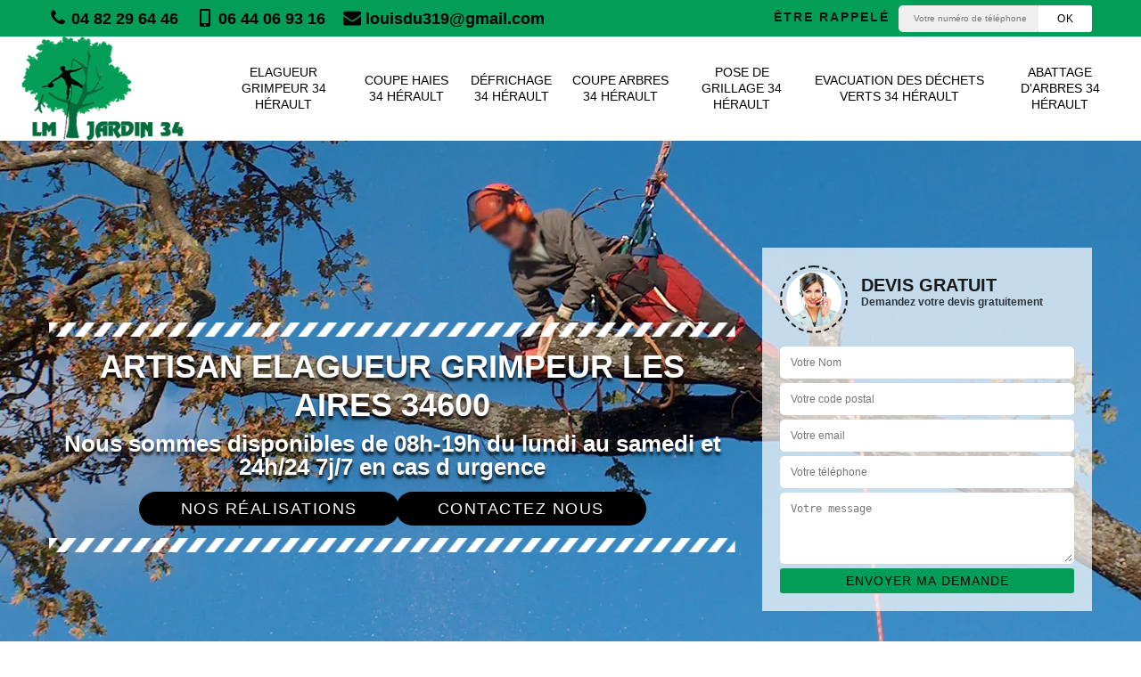

--- FILE ---
content_type: text/html; charset=UTF-8
request_url: https://www.elagage-herault.fr/elagueur-grimpeur-les-aires-34600
body_size: 7049
content:
<!DOCTYPE html><html dir="ltr" lang="fr-FR"><head><meta charset="UTF-8" /><meta name=viewport content="width=device-width, initial-scale=1.0, minimum-scale=1.0 maximum-scale=1.0"><meta http-equiv="content-type" content="text/html; charset=UTF-8" ><title>Elagueur Grimpeur à Les Aires 34600 Tél: 04.82.29.64.46</title><meta name="description" content="Vous souhaitez effectuer des travaux sur des arbres en hauteur ? Notre elagueur grimpeur à Les Aires 34600 possède toutes les habilitations nécessaires."><link rel="shortcut icon" href="/skins/default/images/p/favicon.ico" type="image/x-icon"><link rel="icon" href="/skins/default/images/p/favicon.ico" type="image/x-icon"><link href="/skins/default/css/style.css" rel="stylesheet" type="text/css"/><link rel="preconnect" href="https://www.googletagmanager.com"><link rel="preconnect" href="https://nominatim.openstreetmap.org"></head><body class="Desktop ville"><div class="wrapper-container"><header class="site-header header"><!-- main header --><div class="top_bar"><div class="container"><div class="right-header d-flex align-items-center justify-content-between"><div class="tel-top_"><a href="tel:0482296446"><svg version="1.1" xmlns="http://www.w3.org/2000/svg" width="25" height="32" viewBox="0 0 25 32"><path xmlns="http://www.w3.org/2000/svg" d="M25.167 22.142c0 0.643-0.286 1.895-0.554 2.485-0.375 0.876-1.376 1.448-2.181 1.895-1.055 0.572-2.127 0.912-3.325 0.912-1.662 0-3.164-0.679-4.683-1.233-1.090-0.393-2.145-0.876-3.128-1.484-3.039-1.877-6.703-5.541-8.58-8.58-0.608-0.983-1.090-2.038-1.484-3.128-0.554-1.519-1.233-3.021-1.233-4.683 0-1.198 0.34-2.27 0.912-3.325 0.447-0.804 1.019-1.805 1.895-2.181 0.59-0.268 1.841-0.554 2.485-0.554 0.125 0 0.25 0 0.375 0.054 0.375 0.125 0.769 1.001 0.947 1.358 0.572 1.019 1.126 2.056 1.716 3.057 0.286 0.465 0.822 1.037 0.822 1.591 0 1.090-3.235 2.681-3.235 3.646 0 0.483 0.447 1.108 0.697 1.537 1.805 3.253 4.058 5.505 7.311 7.311 0.429 0.25 1.055 0.697 1.537 0.697 0.965 0 2.556-3.235 3.646-3.235 0.554 0 1.126 0.536 1.591 0.822 1.001 0.59 2.038 1.144 3.057 1.716 0.358 0.179 1.233 0.572 1.358 0.947 0.054 0.125 0.054 0.25 0.054 0.375z"></path></svg> 04 82 29 64 46</a><a href="tel:0644069316"><svg version="1.1" xmlns="http://www.w3.org/2000/svg" width="20" height="20" viewBox="0 0 20 20"><path xmlns="http://www.w3.org/2000/svg" d="M14.004 0h-8.008c-1.102 0-1.996 0.894-1.996 1.996v16.007c0 1.103 0.894 1.997 1.996 1.997h8.007c1.103 0 1.997-0.894 1.997-1.996v-16.008c0-1.102-0.894-1.996-1.996-1.996zM10 19c-0.69 0-1.25-0.447-1.25-1s0.56-1 1.25-1 1.25 0.447 1.25 1-0.56 1-1.25 1zM14 16h-8v-14h8v14z"></path></svg> 06 44 06 93 16</a><a href="mailto:louisdu319@gmail.com"><svg version="1.1" xmlns="http://www.w3.org/2000/svg" width="32" height="32" viewBox="0 0 32 32"><path xmlns="http://www.w3.org/2000/svg" d="M32.031 12.669v14.192c0 1.573-1.287 2.86-2.86 2.86h-26.311c-1.573 0-2.86-1.287-2.86-2.86v-14.192c0.536 0.59 1.144 1.108 1.805 1.555 2.967 2.020 5.97 4.040 8.884 6.167 1.501 1.108 3.36 2.467 5.309 2.467h0.036c1.948 0 3.807-1.358 5.309-2.467 2.914-2.109 5.916-4.147 8.902-6.167 0.643-0.447 1.251-0.965 1.787-1.555zM32.031 7.413c0 2.002-1.484 3.807-3.057 4.898-2.788 1.93-5.595 3.861-8.365 5.809-1.162 0.804-3.128 2.449-4.576 2.449h-0.036c-1.448 0-3.414-1.644-4.576-2.449-2.771-1.948-5.577-3.879-8.347-5.809-1.269-0.858-3.074-2.878-3.074-4.504 0-1.752 0.947-3.253 2.86-3.253h26.311c1.555 0 2.86 1.287 2.86 2.86z"></path></svg> louisdu319@gmail.com</a></div><div class="Top_rappel"><form action="/message.php" method="post" id="rappel_immediat"><input type="text" name="mail" id="mail2" value=""><input type="hidden" name="type" value="rappel"><strong>Être rappelé</strong><input type="text" name="numtel" required="" placeholder="Votre numéro de téléphone ..." class="input-form"><input type="submit" name="OK" value="OK" class="btn-devis-gratuit"></form></div></div></div></div><div class="main-bar"><div class="container"><div class="d-flex justify-content-between align-items-center"><!-- website logo --><a href="/" title="LM Jardin 34" class="logo"><img loading="lazy" src="/skins/default/images/p/Logo-lm-jardin-34.png" loading="lazy" alt="LM Jardin 34" width="250" height="125" /></a><!-- main nav --><nav class="nav justify-content-between"><ul class="nav-list"><li class="nav-item"><a href="/">Elagueur Grimpeur 34 Hérault</a></li><li class="nav-item"><a href="coupe-haies-herault-34">Coupe Haies 34 Hérault</a></li><li class="nav-item"><a href="defrichage-herault-34">Défrichage 34 Hérault</a></li><li class="nav-item"><a href="coupe-arbres-herault-34">Coupe Arbres 34 Hérault</a></li><li class="nav-item"><a href="pose-grillage-herault-34">Pose de grillage 34 Hérault</a></li><li class="nav-item"><a href="evacuation-dechets-verts-herault-34">Evacuation des déchets verts 34 Hérault</a></li><li class="nav-item"><a href="abattage-arbres-herault-34">Abattage d'arbres 34 Hérault</a></li></ul></nav></div></div></div><!-- main header END --></header><!-- Homeslider --><section  class="intro_section page_mainslider"><div class="main-slider__scroll m-uppercase" id="main-slider__scroll"><a href="#scroll1"><i class="icon icon-arrow-down"></i> <span>scroll</span></a></div><div class="flexslider"><div class="slides"><div style="background-image: url(/skins/default/images/p/elagueur-grimpeur-34.webp);"></div></div><div class="container"><div class="captionSlider"><div class="row align-items-center"><div class="col-lg-8 col-md-6"><div class="slide_description_wrapper"><div class="slide_description"><img loading="lazy" src="/skins/default/images/img/sep-line-white.webp" loading="lazy" alt="" class="mb-4" width="770" height="16" /><div class="intro-layer ribbon-1"><h1 class="text-uppercase">Artisan Elagueur Grimpeur Les Aires 34600</h1></div><div class="intro-layer"><p class="grey"><span>Nous sommes disponibles de 08h-19h du lundi au samedi et 24h/24 7j/7 en cas d urgence</span></p></div><div class="btn-real"><a class="header-realisation" href="/realisations">Nos réalisations</a><a class="header-realisation" href="/contact">Contactez Nous</a></div><img loading="lazy" src="/skins/default/images/img/sep-line-white.webp" loading="lazy" alt="lignes" class="mt-5" width="770" height="16" /></div></div></div><div class="col-lg-4 col-md-6"><div class="DevisSlider"><div class="Devigratuit"><form action="/message.php" method="post" id="Devis_form"><input type="text" name="mail" id="mail" value=""><div class="devis-titre text-center"><div class="call-img"><img loading="lazy" src="/skins/default/images/img/call.webp" loading="lazy" alt="Devis gratuit" width="76" height="76" /></div><div class="titre-h3"><p>Devis gratuit <span>Demandez votre devis gratuitement</span></p></div></div><input type="text" name="nom" required="" class="input-form" placeholder="Votre Nom"><input type="text" name="code_postal" required="" class="input-form" placeholder="Votre code postal"><input type="text" name="email" required="" class="input-form" placeholder="Votre email"><input type="text" name="telephone" required="" class="input-form" placeholder="Votre téléphone"><textarea name="message" required="" class="input-form" placeholder="Votre message"></textarea><div class="text-center"><input type="submit" name="message_send"  value="Envoyer ma demande" class="btn-devis-gratuit"></div></form></div></div></div></div></div></div></div></section><div class="partenaires"><div class="container"><div class="logo-part"><img loading="lazy" src="/skins/default/images/img/devis-logo.webp" loading="lazy" alt="Devis" width="120" height="88" /><img loading="lazy" src="/skins/default/images/img/urgence-logo.webp" loading="lazy" alt="Urgence" width="120" height="101" /><img loading="lazy" src="/skins/default/images/img/delais_respectes.webp" loading="lazy" alt="delais respecté" width="120" height="120" /><img loading="lazy" src="/skins/default/images/img/garantie-decennale.webp" loading="lazy" alt="garantie décennale" width="120" height="93" /><img loading="lazy" src="/skins/default/images/img/artisan.webp" loading="lazy" alt="artisan" width="120" height="88" /></div></div></div><section class="sect4">
	<div class="container">
		<div class="categ">
						<a href="abattage-arbres-herault-34" class="services-item">
				<img loading="lazy" src="/skins/default/images/p/cat-abattage-d-arbres-lm-jardin-34.webp" loading="lazy" alt="abattage-d-arbres-34-herault" width="191" height="191" />
				<span>Abattage d'arbres 34 Hérault</span>
			</a>
						<a href="coupe-arbres-herault-34" class="services-item">
				<img loading="lazy" src="/skins/default/images/p/cat-coupe-arbres-lm-jardin-34.webp" loading="lazy" alt="coupe-arbres-34-herault" width="191" height="191" />
				<span>Coupe Arbres 34 Hérault</span>
			</a>
						<a href="coupe-haies-herault-34" class="services-item">
				<img loading="lazy" src="/skins/default/images/p/cat-coupe-haies-lm-jardin-34.webp" loading="lazy" alt="coupe-haies-34-herault" width="191" height="191" />
				<span>Coupe Haies 34 Hérault</span>
			</a>
						<a href="defrichage-herault-34" class="services-item">
				<img loading="lazy" src="/skins/default/images/p/cat-defrichage-lm-jardin-34.webp" loading="lazy" alt="defrichage-34-herault" width="191" height="191" />
				<span>Défrichage 34 Hérault</span>
			</a>
						<a href="/" class="services-item">
				<img loading="lazy" src="/skins/default/images/p/cat-elagueur-grimpeur-lm-jardin-34.webp" loading="lazy" alt="elagueur-grimpeur-34-herault" width="191" height="191" />
				<span>Elagueur Grimpeur 34 Hérault</span>
			</a>
						<a href="evacuation-dechets-verts-herault-34" class="services-item">
				<img loading="lazy" src="/skins/default/images/p/cat-evacuation-des-dechets-verts-lm-jardin-34.webp" loading="lazy" alt="evacuation-des-dechets-verts-34-herault" width="191" height="191" />
				<span>Evacuation des déchets verts 34 Hérault</span>
			</a>
						<a href="pose-grillage-herault-34" class="services-item">
				<img loading="lazy" src="/skins/default/images/p/cat-pose-de-grillage-lm-jardin-34.webp" loading="lazy" alt="pose-de-grillage-34-herault" width="191" height="191" />
				<span>Pose de grillage 34 Hérault</span>
			</a>
			 
		</div>
	</div>	
</section><div id="scroll1" class="wrap"><div class="container"><div class="row"><div class="col-lg-8"><div class="main"><section class="sect5"><div class="block-middle"><h2>L’élagueur grimpeur LM Jardin 34 travaille avec le maximum de sécurité</h2><p>Si vous recherchez un prestataire satisfaisant en qualité et en prix pour des travaux d’élagage en hauteur l’arboriste LM Jardin 34 est ce qu’il vous faut. Il est professionnel depuis des années et possède une spécialisation en élagage d’arbre. Ses réalisations plaident pour ses compétences et l’absence d’accident corporel indique qu’il travaille avec prudence mais surtout que les mesures de sécurité qu’il applique sont efficaces. Il se munit de tous les EPIs, équipements de protection individuelle, nécessaires pour travailler en hauteur. Les équipements sont vérifiés périodiquement.</p></div><div class="row justify-content-center"><div class="col-md-4"><div class="imgbg" style="background-image: url('/photos/4971311-elagueur-grimpeur-lm-jardin-34-1.jpg');"></div></div><div class="col-md-8"><h2>Pourquoi contacter notre entreprise d’élagage LM Jardin 34 ?</h2><p>Notre entreprise d’élagage d’arbre LM Jardin 34 se met à la disposition de tous propriétaires dans le département. Nous assurons l’élagage de tout arbre : élagage sylvicole, élagage ornemental, élagage fruitier. Le principe de base de l’élagage, c’est de couper sans nuire à l’arbre. Nos élagueurs travaillent avec des matériels bien aiguisés pour ne pas blesser inutilement l’arbre. Faites confiance en nos élagueurs grimpeurs pour prendre soin de vos grands et gros arbres. Ils travaillent avec prudence à preuve, ils n’ont jamais eu d’accident, touchons du bois !</p></div></div><div class="row justify-content-center"><div class="col-md-4"><div class="imgbg" style="background-image: url('/photos/4971311-elagueur-grimpeur-lm-jardin-34-2.jpg');"></div></div><div class="col-md-8"><h2>Les qualités que doit avoir un élagueur grimpeur selon l’arboriste LM Jardin 34</h2><p>Pour l’élagueur grimpeur LM Jardin 34, son travail est identique à celui de tout élagueur à la différence, c’est qu’il intervient sur les arbres de grande taille en hauteur et de grande envergure. Outre les connaissances techniques sur l’élagage, le travail en hauteur demande à l’élagueur-grimpeur d’avoir une aisance en élaguant en hauteur sur la cime, mais aussi sur les branches latérales. Il doit savoir travailler avec les outillages de l’alpiniste comme la corde de rappel. Il suit des contrôles médicaux notamment concernant le vertige.</p></div></div><div class="row justify-content-center"><div class="col-md-4"><div class="imgbg" style="background-image: url('/photos/4971311-elagueur-grimpeur-lm-jardin-34-3.jpg');"></div></div><div class="col-md-8"><h2>L’élagage de vos grands arbres avec un élagueur grimpeur de chez l’entreprise LM Jardin 34</h2><p>Les techniques d’élagage varient suivant l’objectif à atteindre et de même les matériels et outillages aussi. Aussi, pour élaguer vos grands arbres, faites confiance aux élagueurs grimpeurs de l’entreprise LM Jardin 34. L’entreprise leur a transmis la culture du travail bien fait et le respect de la sécurité. Les élagueurs grimpeurs de cette entreprise travaillent en prenant toutes les mesures de sécurité nécessaires. L’entreprise les dote de matériels professionnels légers mais performants. Ils maîtrisent les techniques spécifiques d’élagage de grands arbres.</p></div></div><div class="row justify-content-center"><div class="col-md-4"><div class="imgbg" style="background-image: url('/photos/4971311-elagueur-grimpeur-lm-jardin-34-4.jpg');"></div></div><div class="col-md-8"><h2>L’entreprise d’aménagement paysager LM Jardin 34 pour tous travaux d’élagage de grands arbres 34600</h2><p>L’entreprise LM Jardin 34 est spécialisée en aménagement paysager. Elle réalise toutes les interventions touchant l’élagage d’arbre. Ses interventions sont réalisées par des spécialistes en élagage. Il met à disposition de tous porteurs de projet des élagueurs paysagistes, des élagueurs sylvicoles, des élagueurs fruitiers, des élagueurs ornementaux. Ses élagueurs sont disponibles pour des interventions sur de grands arbres, ces sont des élagueurs grimpeurs. Ils maîtrisent les techniques de déplacement en hauteur comme les alpinistes. Ils maîtrisent les travaux en hauteur.</p></div></div><div class="row justify-content-center"><div class="col-md-4"><div class="imgbg" style="background-image: url('/photos/4971311-elagueur-grimpeur-lm-jardin-34-5.jpg');"></div></div><div class="col-md-8"><h2>Les élagueurs grimpeurs de chez l’entreprise LM Jardin 34</h2><p>Il existe de nombreuses façons d’élaguer un arbre. La technique à choisir dépend de l’objectif à atteindre. Pour un élagage ornemental il faut agir très tôt sur un arbre jeune et travailler avec patience. Pour cela il faut l’intervention d’un professionnel qualifié. Notre entreprise d’élagage LM Jardin 34 met à la disposition de particuliers et collectivités notre expertise. Nos élagueurs sont disponibles pour faire bénéficier de leur savoir-faire tous propriétaires. Nos élagueurs grimpeurs sont là pour des travaux en hauteur avec l’utilisation des cordes d’alpinistes ou avec la nacelle.</p></div></div><div class="row justify-content-center"><div class="col-md-4"><div class="imgbg" style="background-image: url('/photos/4971311-elagueur-grimpeur-lm-jardin-34-6.jpg');"></div></div><div class="col-md-8"><h2>Pourquoi faire appel à un élagueur grimpeur ? Eclairage du prestataire LM Jardin 34</h2><p>LM Jardin 34 est un élagueur en activités professionnelles depuis de nombreuses années. Il est certifié avec spécialisation en élagage. Outre les objectifs habituels qu’on attend d’un élagueur, il doit savoir travailler en hauteur. Le travail d’élagage en hauteur est exigeant. Il faut avoir une bonne condition physique pour rester de longs moments en hauteur et en équilibre précaire. Il doit savoir travailler avec précision malgré le mouvement causé par le vent. L’intervention de l’élagueur grimpeur est nécessaire pour la sécurité.</p></div></div><div class="row justify-content-center"><div class="col-md-4"><div class="imgbg" style="background-image: url('/photos/4971311-elagueur-grimpeur-lm-jardin-34-7.jpg');"></div></div><div class="col-md-8"><h2>Obtenir un devis gratuit pour des élagages en hauteur auprès de notre entreprise LM Jardin 34</h2><p>Pour connaître les coûts de l’intervention d’un de nos élagueurs grimpeurs, notre entreprise de jardinage et d’aménagement paysager LM Jardin 34 vous invite à déposer une demande de devis. La demande en ligne peut se fait à domicile, sans se déplacer, en remplissant le formulaire dédié sur notre site web professionnel. Notre devis est informatif. Il indique le montant total des dépenses et la durée des travaux. Il détaille les prix pratiqués. Il est livré avec 0€ de frais et sans engagement.</p></div></div><div class="row justify-content-center"><div class="col-md-4"><div class="imgbg" style="background-image: url('/photos/4971311-elagueur-grimpeur-lm-jardin-34-8.jpg');"></div></div><div class="col-md-8"><h2>Devis élagage de grands arbres avec l’entreprise LM Jardin 34</h2><p>Un élagage d’arbre facilite le développement de l’arbre. Pour connaître les coûts de l’intervention pour un élagage d’un grand arbre, l’entreprise de jardinage LM Jardin 34 établit un devis sur demande. La demande en ligne se fait à domicile, sans se déplacer. Il suffit de se connecter au site web de l’entreprise et de remplir le formulaire. Elle établit un devis avec les informations financières dont le montant total, les charges en main-d’œuvre des élagueurs grimpeurs avec leur nombre. Le devis est 100% gratuit.</p></div></div><div class="row justify-content-center"><div class="col-md-4"><div class="imgbg" style="background-image: url('/photos/4971311-elagueur-grimpeur-lm-jardin-34-9.jpg');"></div></div><div class="col-md-8"><h2>Est-il possible de trouver un élagueur grimpeur qualifié et pas cher ? Réponses de LM Jardin 34</h2><p>LM Jardin 34 est une entreprise de jardinage et aménagement paysager. Les travaux d’élagage figurent parmi les services que cette entreprise offre à tous propriétaires de jardin avec arbre et de parcs boisés ou même des forêts. Les interventions de l’entreprise sont réalisées par des élagueurs qualifiés et expérimentés. L’entreprise s’engage ainsi à livrer des travaux de qualité. En plus de cette qualité, elle applique une politique de prix concurrentiel. Cela l’oblige à offrir des prix moins chers. Profitez-en.</p></div></div><div class="row justify-content-center"><div class="col-md-4"><div class="imgbg" style="background-image: url('/photos/4971311-elagueur-grimpeur-lm-jardin-34-10.jpg');"></div></div><div class="col-md-8"><h2>Notre entreprise d’élagage LM Jardin 34 avec spécialisation sur grands arbres</h2><p>Notre entreprise d’élagage LM Jardin 34 existe depuis de nombreuses années. Nous intervenons pour élagage sur tous types d’arbre, arbustes et haies. Nos élagueurs réalisent les différentes techniques comme la taille de formation, taille d’entretien, taille d’adaptation, taille de restructuration, taille de prévention des risques, taille d’éclaircissage (ou taille d’éclaircie foliaire), taille sanitaire. Ils interviennent sur toutes les tailles d’arbre. Pour les grands arbres, nos élagueurs grimpeurs assurent l’intervention. Ils travaillent en prenant toutes les mesures de sécurité. Nous les dotons de matériels légers mais performants.</p></div></div></section></div></div><div class="col-lg-4"><div class="engagement"><p class="txt-rght" style="background-image: url('/skins/default/images/img/engagement.webp');"><span>Nos engagements</span></p><ul class="list-eng"><li>Devis et déplacement gratuits</li><li>Sans engagement</li><li>Artisan passionné</li><li>Prix imbattable</li><li>Travail de qualité</li></ul></div><div class="contact-tel"><div class="tel-block"><div class="tel-fixe"><span><svg version="1.1" xmlns="http://www.w3.org/2000/svg" width="25" height="32" viewBox="0 0 25 32"><path xmlns="http://www.w3.org/2000/svg" d="M25.167 22.142c0 0.643-0.286 1.895-0.554 2.485-0.375 0.876-1.376 1.448-2.181 1.895-1.055 0.572-2.127 0.912-3.325 0.912-1.662 0-3.164-0.679-4.683-1.233-1.090-0.393-2.145-0.876-3.128-1.484-3.039-1.877-6.703-5.541-8.58-8.58-0.608-0.983-1.090-2.038-1.484-3.128-0.554-1.519-1.233-3.021-1.233-4.683 0-1.198 0.34-2.27 0.912-3.325 0.447-0.804 1.019-1.805 1.895-2.181 0.59-0.268 1.841-0.554 2.485-0.554 0.125 0 0.25 0 0.375 0.054 0.375 0.125 0.769 1.001 0.947 1.358 0.572 1.019 1.126 2.056 1.716 3.057 0.286 0.465 0.822 1.037 0.822 1.591 0 1.090-3.235 2.681-3.235 3.646 0 0.483 0.447 1.108 0.697 1.537 1.805 3.253 4.058 5.505 7.311 7.311 0.429 0.25 1.055 0.697 1.537 0.697 0.965 0 2.556-3.235 3.646-3.235 0.554 0 1.126 0.536 1.591 0.822 1.001 0.59 2.038 1.144 3.057 1.716 0.358 0.179 1.233 0.572 1.358 0.947 0.054 0.125 0.054 0.25 0.054 0.375z"></path></svg></span><p><a href="tel:0482296446">04 82 29 64 46</a></p></div><div class="tel-portable"><span><svg version="1.1" xmlns="http://www.w3.org/2000/svg" width="20" height="20" viewBox="0 0 20 20"><path xmlns="http://www.w3.org/2000/svg" d="M14.004 0h-8.008c-1.102 0-1.996 0.894-1.996 1.996v16.007c0 1.103 0.894 1.997 1.996 1.997h8.007c1.103 0 1.997-0.894 1.997-1.996v-16.008c0-1.102-0.894-1.996-1.996-1.996zM10 19c-0.69 0-1.25-0.447-1.25-1s0.56-1 1.25-1 1.25 0.447 1.25 1-0.56 1-1.25 1zM14 16h-8v-14h8v14z"></path></svg></span><p><a href="tel:0482296446">06 44 06 93 16</a></p></div></div><div class="contact-text"><span>Contactez-nous</span></div></div><div class="intervention-block-right"><div class="text-center"><img loading="lazy" src="/skins/default/images/img/urgence-logo.webp" loading="lazy" alt="Devis gratuit" width="150" height="126" /></div><div class="text-intervention text-center"><span>NOUS INTERVENONS 7j/7 et 24h/24</span><p>En cas d’urgence, nous intervenons dans l’immédiat, n’hésitez pas à nous contacter via le formulaire ou à nous appeler.</p></div></div><div class="location"><p class="txt-rght" style="background-image: url('/skins/default/images/img/location.webp');"><span>Nous localiser</span></p><p>34000 Montpellier</p><div id="Map"></div></div></div></div></div></div><div class="devis-last-block"><div class="container"><b class="Titre">Autres services</b><ul class="Liens"><li><a href="/enlevement-souche-arbres-les-aires-34600">Enlèvement souche d'arbres Les Aires 34600</a></li><li><a href="/entretien-gazon-les-aires-34600">Entretien de Gazon Les Aires 34600</a></li><li><a href="/pose-grillage-les-aires-34600">Pose de grillage Les Aires 34600</a></li><li><a href="/coupe-arbres-les-aires-34600">Coupe Arbres Les Aires 34600</a></li><li><a href="/defrichage-les-aires-34600">Défrichage Les Aires 34600</a></li><li><a href="/coupe-haies-les-aires-34600">Coupe Haies Les Aires 34600</a></li><li><a href="/tonte-gazon-les-aires-34600">Tonte Gazon Les Aires 34600</a></li><li><a href="/evacuation-dechets-verts-les-aires-34600">Evacuation des déchets verts Les Aires 34600</a></li><li><a href="/abattage-arbres-les-aires-34600">Abattage d'arbres Les Aires 34600</a></li></ul></div></div><footer id="footer"><div class="footer-container"><div class="sf-bg"></div><div class="container"><div class="row"><div class="col-md-4"><div class="footer-logo"><a href="/" title="LM Jardin 34" class="logo"><img loading="lazy" src="/skins/default/images/p/Logo-lm-jardin-34.png" loading="lazy" alt="LM Jardin 34" width="210" height="105" /></a><p class="adr">34000 Montpellier</p></div></div><div class="col-md-1"></div><div class="col-md-7"><div class="lien-footer"><span>Nos Services</span><ul><li><a href="abattage-arbres-herault-34" class="lien-item">Abattage d'arbres 34 Hérault</a></li><li><a href="coupe-arbres-herault-34" class="lien-item">Coupe Arbres 34 Hérault</a></li><li><a href="coupe-haies-herault-34" class="lien-item">Coupe Haies 34 Hérault</a></li><li><a href="defrichage-herault-34" class="lien-item">Défrichage 34 Hérault</a></li><li><a href="/" class="lien-item">Elagueur Grimpeur 34 Hérault</a></li><li><a href="evacuation-dechets-verts-herault-34" class="lien-item">Evacuation des déchets verts 34 Hérault</a></li><li><a href="pose-grillage-herault-34" class="lien-item">Pose de grillage 34 Hérault</a></li></ul></div></div></div></div></div><div class="copyright">© 2025 - 2025 - Tout droit réservé | <a href="/mentions-legales">Mentions légales</a></div></footer></div></body><script src="/js/jquery-3.6.0.min.js"></script><script src="/js/scripts.js"></script><script src="skins/default/js/jquery.sticky.js"></script><script src="skins/default/js/slick.min.js"></script><script type="text/javascript">		
	var Support = 'Desktop';
	$(document).ready(function() {
		// scripts à lancer une fois la page chargée
				  initAnalytics('_');
		
        // //stiky
        // $(".site-header").sticky({ topSpacing: 0 });

        //Nav
        $('.nav-mobile').click(function(){ $('.nav-list').toggle(); });

        //swipebox
        
        //slick
             
        $('.categ').slick({
            slidesToShow: 6,
            slidesToScroll: 1,
            arrows:false,
            speed:1000,
            autoplay: true,
            autoplaySpeed: 3000,
            responsive: [
                {
                  breakpoint: 1024,
                  settings: {
                    slidesToShow: 3
                  }
                }
            ]
        });     

        // //scroll
        // 

        
	});
</script>
<link rel="stylesheet" href="/js/leaflet/leaflet.css" />
<script src="/js/leaflet/leaflet.js"></script>
<script src="/js/map.js"></script>
<script>initMap('34000 Montpellier',16);</script>
</html>


--- FILE ---
content_type: text/html; charset=UTF-8
request_url: https://www.elagage-herault.fr/ajax.php
body_size: 131
content:
{"code_google_tags":"GTM-PF7ZLZ96","code_analytics":"AW-10812559578","RGPD":null,"dbg":["Erreur  n'est pas reconnu."]}

--- FILE ---
content_type: image/svg+xml
request_url: https://www.elagage-herault.fr/skins/default/images/img/check-vert.svg
body_size: 465
content:
<?xml version="1.0" encoding="utf-8"?>
<!-- Generator: Adobe Illustrator 23.0.5, SVG Export Plug-In . SVG Version: 6.00 Build 0)  -->
<svg version="1.1" id="Calque_1" xmlns="http://www.w3.org/2000/svg" xmlns:xlink="http://www.w3.org/1999/xlink" x="0px" y="0px"
	 viewBox="0 0 32 32" style="enable-background:new 0 0 32 32;" xml:space="preserve">
<style type="text/css">
	.st0{fill:#566F00;}
</style>
<title>check</title>
<path class="st0" d="M29.9,10.1c0,0.4-0.2,0.9-0.5,1.2L14,26.7c-0.3,0.3-0.8,0.5-1.2,0.5s-0.9-0.2-1.2-0.5l-8.9-8.9
	c-0.3-0.3-0.5-0.8-0.5-1.2s0.2-0.9,0.5-1.2L5.1,13c0.3-0.3,0.8-0.5,1.2-0.5s0.9,0.2,1.2,0.5l5.3,5.3L24.5,6.4
	c0.3-0.3,0.8-0.5,1.2-0.5s0.9,0.2,1.2,0.5l2.4,2.4C29.7,9.2,29.9,9.6,29.9,10.1L29.9,10.1z"/>
</svg>
